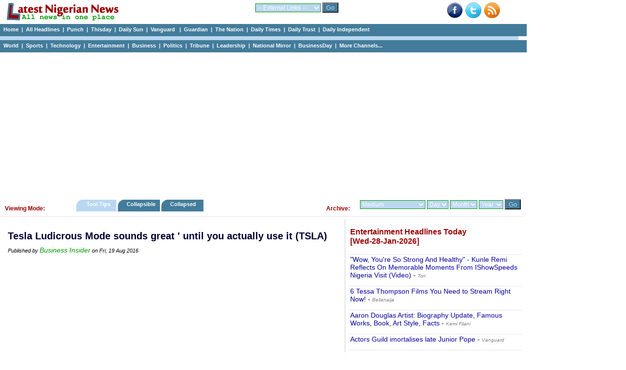

--- FILE ---
content_type: text/html; charset=UTF-8
request_url: https://www.latestnigeriannews.com/news/3366880/290000-nicky-henderson-star-backed-to-open-account-at-chepstow.html
body_size: 48986
content:
<!DOCTYPE html>
<html lang="en">
<head>
<meta charset="utf-8">
<title>Tesla Ludicrous Mode sounds great &#039; until you actually use it (TSLA) - Business Insider </title>
<meta name="description" content="Everybody wants to know about Ludicrous Mode on Tesla&#039;s cars.This is the feature that enables the top-line P90D Model S sedan, for example, to go from zero to60 mph in under threeseconds.That&#039;s supercar fastfaster than some Ferraris and Lamborghinis. In a four-door all-electric car that can seat five.It feels like you&#039;re being launched into orbit, basically. But that&#039;s an issue when you get right down to it. Because Ludicrous Mode isn&#039;t that great in practice, or at le" />
<meta name="keywords" content="Tesla, Ludicrous, Mode, sounds, great, &#039;, until, you, actually, use, it, (TSLA)" />
<meta name="robots" content="index,follow" />
<meta name="copyright" content="latestnigeriannews.com" />
<meta name="author" content="Latestnigeriannews" />
<meta name="language" content="English" />
<link rel="manifest" href="https://www.latestnigeriannews.com/manifest.json">
<link rel="canonical" href='https://www.latestnigeriannews.com/news/3366880/tesla-ludicrous-mode-sounds-great-until-you-actually-use-it-tsla.html' />
<meta property="og:title" content="Tesla Ludicrous Mode sounds great &#039; until you actually use it (TSLA)" /> 
<meta property="og:type" content="website" />
<meta property="og:url" content='https://www.latestnigeriannews.com/news/3366880/tesla-ludicrous-mode-sounds-great-until-you-actually-use-it-tsla.html' />
<meta property="og:image" content="" />
<meta property="og:site_name" content="Latest Nigerian News" />
<meta property="fb:admins" content="100000440762400" />
<meta property="og:description" content="Everybody wants to know about Ludicrous Mode on Tesla&#039;s cars.This is the feature that enables the top-line P90D Model S sedan, for example, to go from zero to60 mph in under threeseconds.That&#039;s supercar fastfaster than some Ferraris and Lamborghinis. In a four-door all-electric car that can seat five.It feels like you&#039;re being launched into orbit, basically. But that&#039;s an issue when you get right down to it. Because Ludicrous Mode isn&#039;t that great in practice, or at le" /> 
<!-- Google tag (gtag.js) -->
<script async src="https://www.googletagmanager.com/gtag/js?id=UA-9301055-7"></script>
<script>
  window.dataLayer = window.dataLayer || [];
  function gtag(){dataLayer.push(arguments);}
  gtag('js', new Date());

  gtag('config', 'UA-9301055-7');
</script><link rel='Shortcut Icon' href='https://www.latestnigeriannews.com/favicon.ico' />
				<link rel='alternate' type='application/rss+xml' title='Allnews Headlines Today - Latest Nigerian News' href='https://www.latestnigeriannews.com/feed/allnews/rss.xml' />
				<link type=text/css rel=stylesheet href='https://www.latestnigeriannews.com/latestnews104b.css' />
				<script type='text/javascript' src='https://www.latestnigeriannews.com/latestnews101.js'></script><script src="https://cdn.onesignal.com/sdks/OneSignalSDK.js" async></script>
			  <script>
				var OneSignal = window.OneSignal || [];
				OneSignal.push(["init", {
				  appId: "76e8b224-0394-4d56-9483-dc53e80e7da5",
				  safari_web_id: "web.onesignal.auto.548f76b5-1495-4e31-bc8e-b1b76d8ec8fd",
				  autoRegister: true,
				  notifyButton: {
					enable: false /* Set to false to hide */
				  },
			 welcomeNotification: {
							"title": "Welcome to LNN ",
							"message": "Thanks for subscribing to news notifications.",
							"url": "https://www.latestnigeriannews.com" 
						}
				}]);
			  </script><script data-ad-client="ca-pub-8963620531447391" async src="https://pagead2.googlesyndication.com/pagead/js/adsbygoogle.js"></script></head>
<body>
<div class='hcontainer'>
		<div class='hdleft'>
			&nbsp;&nbsp; <a href='https://www.latestnigeriannews.com/'><img src='https://www.latestnigeriannews.com/images/lnn-banner2.gif' width='240' height='40' border='0'></a> 
		</div>
		<div class='hdright'>
				<div class='bright'><a href='http://www.facebook.com/pages/Latest-Nigerian-News/124394140998564' target='_blank'><img src='https://www.latestnigeriannews.com/images/facebook-new.png' width=32 height=32 border=0 alt='Facebook with Latestnigeriannews'></a>&nbsp;&nbsp;<a href='http://www.twitter.com/latestnigerian' target='_blank'><img src='https://www.latestnigeriannews.com/images/twitter.png' width=32 height=32 border=0 alt='Twieet with latestnigeriannews'></a>&nbsp;&nbsp;<a href='https://www.latestnigeriannews.com/feed/allnews/rss.xml' title='RSS Feed for this page: allnews headlines' target='_blank' rel='follow'><img src='https://www.latestnigeriannews.com/images/rss-new.png' width='32' height='32' border='0' alt='RSS Page Feed'></a></div>
		</div>
		<div class='hdmiddle'>
			<form method='get' action='https://www.latestnigeriannews.com/link_channel.php' target='_blank'> 
                      <select name='channel' class='inputbox2'> 
                        <optgroup label='Dailies'>
							<option value='https://www.latestnigeriannews.com/' selected='selected'>-- External Links --</option> 
							<option value='http://www.punchng.com/'>Punch</option> 
							<option value='http://www.vanguardngr.com/'>Vanguard</option> 
							<option value='http://www.thisdaylive.com/'>Thisday</option> 
							<option value='http://www.ngrguardiannews.com/'>Guardian</option> 
							<option value='http://sunnewsonline.com/'>Daily Sun</option> 
							<option value='http://thenationonlineng.net/'>The Nation</option> 
							<option value='http://dailyindependentnig.com/'>Daily Independent</option> 
							<option value='http://leadership.ng/'>Leadership</option> 
							<option value='http://www.tribune.com.ng/'>Tribune</option> 
							<option value='http://nationalmirroronline.net/'>National Mirror</option> 
							<option value='http://www.dailytrust.com.ng/'>Daily Trust</option> 
							<option value='http://dailytimes.com.ng/'>Daily Times</option> 
							<option value='http://businessdayonline.com/'>BusinessDay</option>
							<option value='http://saharareporters.com/'>Sahara Reporters</option> 
							<option value='https://www.premiumtimesng.com/'>Premium Times</option> 
							<option value='http://www.pmnewsnigeria.com/'>PM News</option> 
						</optgroup>
						<optgroup label='Entertainment'>
							<option value='http://www.tori.ng/'>Tori</option>
							<option value='http://lindaikeji.blogspot.com/'>Linda Ikeji</option> 
							<option value='http://www.bellanaija.com/'>Bella Naija</option> 
							<option value='http://www.nairaland.com/'>Nairaland</option> 
						</optgroup>
						<optgroup label='International'>
							<option value='http://www.cnn.com/'>CNN</option> 
							<option value='http://www.bbc.com/'>BBC</option> 
							<option value='http://www.aljazeera.com/'>Aljazeera</option> 
						</optgroup>
						<optgroup label='Sports'>
							<option value='http://www.goal.com'>Goal</option> 
							<option value='http://africanfootball.com/'>African Football</option> 
							<option value='http://bleacherreport.com/'>Bleacher Report</option> 
							<option value='http://www.90min.com/'>90min</option> 
							<option value='http://completesportsnigeria.com/'>Complete Sports</option> 
						</optgroup>
                      </select> 
                      <input name='submit2' type='submit' style='background-color:#437c9b; color:#BAD7F0;' value='Go'/> 
            </form>
		</div>
	</div> 
<div class='midmenu'>
			<a href='https://www.latestnigeriannews.com'>Home</a>&nbsp; | &nbsp;<a href='https://www.latestnigeriannews.com/today/'>All Headlines</a>&nbsp; | &nbsp;<a href='https://www.latestnigeriannews.com/today/punch/nigeria-punch-newspaper-headlines-today' rel='follow'>Punch</a>&nbsp; | &nbsp;<a href='https://www.latestnigeriannews.com/today/thisday/nigeria-thisday-newspaper-headlines-today' rel='follow'>Thisday</a>&nbsp; | &nbsp;<a href='https://www.latestnigeriannews.com/today/thesun/nigeria-daily-sun-newspaper-headlines-today' rel='follow'>Daily Sun</a>&nbsp; | &nbsp;<a href='https://www.latestnigeriannews.com/today/vanguard/nigeria-vanguard-newspaper-headlines-today' rel='follow'>Vanguard </a>&nbsp; | &nbsp;<a href='https://www.latestnigeriannews.com/today/guardian/nigeria-guardian-newspaper-headlines-today' rel='follow'>Guardian</a>&nbsp; | &nbsp;<a href='https://www.latestnigeriannews.com/today/thenation/the-nation-newspaper-headlines-today' rel='follow'>The Nation</a>&nbsp; | &nbsp;<a href='https://www.latestnigeriannews.com/today/dailytimes/nigeria-daily-times-newspaper-headlines-today' rel='follow'>Daily Times</a>&nbsp; | &nbsp;<a href='https://www.latestnigeriannews.com/today/dailytrust/nigeria-daily-trust-newspaper-headlines-today' rel='follow'>Daily Trust</a>&nbsp; | &nbsp;<a href='https://www.latestnigeriannews.com/today/dailyindependent/nigeria-daily-independent-newspaper-headlines-today' rel='follow'>Daily Independent</a>
		</div>
		<div class='emptybar'>
		</div>
		<div class='midmenu'>
			<a href='https://www.latestnigeriannews.com/today/world/nigeria-world-headlines-today' rel='follow'>World</a>&nbsp; | &nbsp;<a href='https://www.latestnigeriannews.com/today/sports/nigeria-sports-headlines-today' rel='follow'>Sports</a>&nbsp; | &nbsp;<a href='https://www.latestnigeriannews.com/today/infotech/nigeria-technology-headlines-today' rel='follow'>Technology</a>&nbsp; | &nbsp;<a href='https://www.latestnigeriannews.com/today/entertainment/nigeria-entertainment-headlines-today' rel='follow'>Entertainment</a>&nbsp; | &nbsp;<a href='https://www.latestnigeriannews.com/today/business/nigeria-business-headlines-today' rel='follow''>Business</a>&nbsp; | &nbsp;<a href='https://www.latestnigeriannews.com/today/politics/nigeria-politics-headlines-today' rel='follow'>Politics</a>&nbsp; | &nbsp;<a href='https://www.latestnigeriannews.com/today/tribune/nigerian-tribune-newspaper-headlines-today' rel='follow'>Tribune</a>&nbsp; | &nbsp;<a href='https://www.latestnigeriannews.com/today/leadership/nigeria-leadership-newspaper-headlines-today' rel='follow'>Leadership</a>&nbsp; | &nbsp;<a href='https://www.latestnigeriannews.com/today/nationalmirror/nigeria-national-mirror-newspaper-headlines-today' rel='follow'>National Mirror</a>&nbsp; | &nbsp;<a href='https://www.latestnigeriannews.com/today/businessday/nigeria-businessday-newspaper-headlines-today' rel='follow'>BusinessDay</a>&nbsp; | &nbsp;<a href='#full'>More Channels...</a>         
		</div><div class='ad_container'>
				<script async src='https://pagead2.googlesyndication.com/pagead/js/adsbygoogle.js'></script>
			<!-- LNN-Horizontal-Auto-1 -->
			<ins class='adsbygoogle'
				 style='display:block'
				 data-ad-client='ca-pub-8963620531447391'
				 data-ad-slot='7723050927'
				 data-ad-format='auto'
				 data-full-width-responsive='true'></ins>
			<script>
				 (adsbygoogle = window.adsbygoogle || []).push({});
			</script>
		</div><div class='category_menu'>
					<div class='leftcat'>
						<h3>Viewing Mode:</h3>
					</div>
					<div class='rightcat'>
						<div class='archivefly'>
							<form method='get' action='https://www.latestnigeriannews.com/archive.php'> 
								<select name='arc_ch' class='inputbox2'>
								<optgroup label='Dailies'>
									<option value='' selected='selected'>Medium</option> 
									<option value='vanguard'>Vanguard</option> 
									<option value='punch'>Punch</option> 
									<option value='guardian'>Guardian</option> 
									<option value='thisday'>Thisday</option> 
									<option value='the-sun'>Daily Sun</option> 
									<option value='leadership'>Leadership</option> 
									<option value='tribune'>Tribune</option> 
									<option value='daily-trust'>Daily Trust</option> 
									<option value='daily-times'>Daily Times</option> 
									<option value='daily-independent'>Daily Independent</option> 
									<option value='the-nation'>The Nation</option> 
									<option value='national-mirror'>National Mirror</option>
									<option value='businessday'>BusinessDay</option> 
									<option value='sahara-reporters'>Sahara Reporters</option> 
									</optgroup>
									<optgroup label='Category'>
									<option value='sports'>Sports</option> 
									<option value='entertainment'>Entertainment</option> 									
									<option value='world'>World</option> 
									<option value='infotech'>Technology</option> 									
									<option value='business'>Business</option> 
									<option value='politics'>Politics</option> 
									<option value='features'>Features</option> 
									<option value='columns'>Columns</option> 
									</optgroup>
									<optgroup label='Category'>
									<option value='nigerianjobs'>Nigerian Jobs</option> 
									</optgroup>
								</select> 
								<select name='arc_day' class='inputbox2'> 
									<option value='' selected='selected'>Day</option> 
									<option value='1'>01</option> 
									<option value='2'>02</option> 
									<option value='3'>03</option> 
									<option value='4'>04</option> 
									<option value='5'>05</option> 
									<option value='6'>06</option> 
									<option value='7'>07</option> 
									<option value='8'>08</option> 
									<option value='9'>09</option> 
									<option value='10'>10</option> 
									<option value='11'>11</option> 
									<option value='12'>12</option> 
									<option value='13'>13</option> 
									<option value='14'>14</option> 
									<option value='15'>15</option> 
									<option value='16'>16</option> 
									<option value='17'>17</option> 
									<option value='18'>18</option> 
									<option value='19'>19</option> 
									<option value='20'>20</option> 
									<option value='21'>21</option> 
									<option value='22'>22</option>
									<option value='23'>23</option> 
									<option value='24'>24</option> 
									<option value='25'>25</option>
									<option value='26'>26</option> 
									<option value='27'>27</option> 
									<option value='28'>28</option>
									<option value='29'>29</option> 
									<option value='30'>30</option> 
									<option value='31'>31</option>
								</select> 
								<select name='arc_month' class='inputbox2'> 
									<option value='' selected='selected'>Month</option> 
									<option value='1'>Jan</option> 
									<option value='2'>Feb</option> 
									<option value='3'>Mar</option> 
									<option value='4'>Apr</option> 
									<option value='5'>May</option> 
									<option value='6'>Jun</option> 
									<option value='7'>Jul</option> 
									<option value='8'>Aug</option> 
									<option value='9'>Sep</option> 
									<option value='10'>Oct</option> 
									<option value='11'>Nov</option> 
									<option value='12'>Dec</option> 
								</select> 
								<select name='arc_year' class='inputbox2'> 
									<option value='' selected='selected'>Year</option> 
									<option value='2024'>2024</option>
									<option value='2023'>2023</option>
									<option value='2022'>2022</option>
									<option value='2021'>2021</option>
									<option value='2020'>2020</option>
									<option value='2019'>2019</option>
									<option value='2018'>2018</option>
									<option value='2017'>2017</option>
									<option value='2016'>2016</option>
									<option value='2015'>2015</option>
									<option value='2014'>2014</option> 
									<option value='2013'>2013</option> 
									<option value='2012'>2012</option> 
									<option value='2011'>2011</option> 
								</select> 
						  <input name='submit2' type='submit' style='background-color:#437c9b; color:#BAD7F0;' value='Go'/> 
						</form>
						</div>
						<div class='catfly'>
						<h3>Archive:</h3>
						</div>
					</div>
					<div class='middlecat'>
						<ol id='toc'>
							<li class=current><a href='https://www.latestnigeriannews.com/viewing_mode.php?vm=tooltips'>&nbsp;&nbsp;&nbsp; Tool Tips &nbsp;&nbsp;&nbsp;</a></li>
							<li ><a href='https://www.latestnigeriannews.com/viewing_mode.php?vm=collapsible'>&nbsp;&nbsp; Collapsible&nbsp;&nbsp;&nbsp;</a></li>
							<li ><a href='https://www.latestnigeriannews.com/viewing_mode.php?vm=collapsed'>&nbsp;&nbsp; Collapsed &nbsp;&nbsp;&nbsp;&nbsp;</a></li>
						</ol>
					</div>
			</div><div id="allcols" class="container">
	<div class="right">
		<div id='entertainmenttoday'><h3>Entertainment Headlines Today <br />[Wed-28-Jan-2026]</h3><p><a href='https://www.tori.ng/news/318642/wow-youre-so-strong-and-healthy-kunle-remi-reflect.html' onMouseover="ddrivetip('<em>Wed, 28 Jan 2026</em><br/> Remi spoke about how Nigeria was showcased to the world during Speeds stay, describing the experience as memorable and full of striking encounters.')"; onMouseout="hideddrivetip()">&quot;Wow, You&#039;re So Strong And Healthy&quot; - Kunle Remi Reflects On Memorable Moments From IShowSpeeds Nigeria Visit (Video)</a> - <span id='normaltxt'><a href='https://www.latestnigeriannews.com/news/194410/wow-youre-so-strong-and-healthy-kunle-remi-reflects-on-memorable-moments-from-is.html' rel='follow'><em>Tori</em></a></span></p><p><a href='https://www.bellanaija.com/2026/01/tessa-thompson-essential-acting-range/' onMouseover="ddrivetip('<em>Wed, 28 Jan 2026</em><br/> Tessa Thompson has always been a masterclass in versatility. From leading a quiet period piece to anchoring a global franchise, she brings a specific, grounded truth to every role she inhabits. As she once beautifully put it in an interview with The Guardian: I think Ive realized that when you are aiming to create a []The post 6 Tessa Thompson Films You Need to Stream Right Now! appeared first on BellaNaija - Showcasing Africa to the world. Read today!.')"; onMouseout="hideddrivetip()">6 Tessa Thompson Films You Need to Stream Right Now!</a> - <span id='normaltxt'><a href='https://www.latestnigeriannews.com/news/194181/6-tessa-thompson-films-you-need-to-stream-right-now.html' rel='follow'><em>Bellanaija</em></a></span></p><p><a href='https://www.kemifilani.ng/breaking-news/aaron-douglas-artist-biography-update-famous-works-book-art-style-facts' onMouseover="ddrivetip('<em>Wed, 28 Jan 2026</em><br/> The post Aaron Douglas Artist: Biography Update, Famous Works, Book, Art Style, Facts appeared first on Kemi Filani News.Aaron Douglas (May 26, 1899 February 2, 1979) was an American painter, illustrator, muralist, and visual arts educator. He is widely regarded as the leading visual artist of the Harlem Renaissance. Called the Father of African-American Art, Douglas developed a style blending African motifs, Egyptian and West African influences, and modern techniques like cubism []The post Aar')"; onMouseout="hideddrivetip()">Aaron Douglas Artist: Biography Update, Famous Works, Book, Art Style, Facts</a> - <span id='normaltxt'><a href='https://www.latestnigeriannews.com/news/193548/aaron-douglas-artist-biography-update-famous-works-book-art-style-facts.html' rel='follow'><em>Kemi Filani</em></a></span></p><p><a href='https://www.vanguardngr.com/2026/01/actors-guild-imortalises-late-junior-pope/' onMouseover="ddrivetip('<em>Wed, 28 Jan 2026</em><br/> Actors Guild has unveiled Junior Pope Nollywood City in Enugu State, comprising 150 plots of land to immortalise the late Nollywood actor The post Actors Guild imortalises late Junior Pope appeared first on Vanguard News.')"; onMouseout="hideddrivetip()">Actors Guild imortalises late Junior Pope</a> - <span id='normaltxt'><a href='https://www.latestnigeriannews.com/news/193736/actors-guild-imortalises-late-junior-pope.html' rel='follow'><em>Vanguard</em></a></span></p><p><a href='https://www.tori.ng/news/318613/actors-guild-imortalises-late-nollywood-star-junio.html' onMouseover="ddrivetip('<em>Wed, 28 Jan 2026</em><br/> The guild also allocated one plot of land each to three of Junior Popes sons as a legacy for their fathers contribution to the AGN and the Nollywood industry in general.')"; onMouseout="hideddrivetip()">Actors Guild Imortalises Late Nollywood Star, Junior Pope</a> - <span id='normaltxt'><a href='https://www.latestnigeriannews.com/news/193560/actors-guild-imortalises-late-nollywood-star-junior-pope.html' rel='follow'><em>Tori</em></a></span></p><p><a href='https://www.tori.ng/news/318641/adamawa-state-governor-fintiri-gets-booed-publicly.html' onMouseover="ddrivetip('<em>Wed, 28 Jan 2026</em><br/> In a viral video from the event, voices are clearly heard chanting, We are not with you! We reject you and your party! as the governor struggled to control the crowd.')"; onMouseout="hideddrivetip()">Adamawa State Governor, Fintiri Gets Booed, Publicly Rejected By PDP Supporters At Ganye Rally (Video)</a> - <span id='normaltxt'><a href='https://www.latestnigeriannews.com/news/194409/adamawa-state-governor-fintiri-gets-booed-publicly-rejected-by-pdp-supporters-at.html' rel='follow'><em>Tori</em></a></span></p><p><a href='https://www.bellanaija.com/2026/01/ishowspeed-africa-tour-2026-highlights/' onMouseover="ddrivetip('<em>Wed, 28 Jan 2026</em><br/> American streamer IShowSpeed concludes his 28-day \'Speed Does Africa\' tour across 20 nations, including Nigeria, Ghana, and South Africa. Highlighting cultural diversity and hitting 50 million subscribers in Lagos, the tour is being hailed as a major bridge between Western audiences and modern African reality.The post Africa Is Not What I Thought: Streamer IShowSpeed Completes 20-Country Continental Tour appeared first on BellaNaija - Showcasing Africa to the world. Read today!.')"; onMouseout="hideddrivetip()">Africa Is Not What I Thought: Streamer IShowSpeed Completes 20-Country Continental Tour</a> - <span id='normaltxt'><a href='https://www.latestnigeriannews.com/news/194226/africa-is-not-what-i-thought-streamer-ishowspeed-completes-20country-continental.html' rel='follow'><em>Bellanaija</em></a></span></p><p><a href='https://www.bellanaija.com/2026/01/awief-growth-impact/' onMouseover="ddrivetip('<em>Wed, 28 Jan 2026</em><br/> Cape Town, South Africa The Africa Women Innovation &amp; Entrepreneurship Forum (AWIEF) has announced the establishment of its Advisory Board, a key step in guiding the organisations next phase of strategic growth and long-term impact across the African continent. The new Advisory Board brings together a distinguished group of global leaders with extensive experience []The post Africa Women Innovation &amp; Entrepreneurship Forum Appoints Advisory Board To Drive Next Phase of Growth And Impact')"; onMouseout="hideddrivetip()">Africa Women Innovation &amp; Entrepreneurship Forum Appoints Advisory Board To Drive Next Phase of Growth And Impact</a> - <span id='normaltxt'><a href='https://www.latestnigeriannews.com/news/194280/africa-women-innovation-entrepreneurship-forum-appoints-advisory-board-to-drive-.html' rel='follow'><em>Bellanaija</em></a></span></p><p><a href='https://www.kemifilani.ng/news/alison-madueke-denies-bribery-charges-in-uk-trial' onMouseover="ddrivetip('<em>Wed, 28 Jan 2026</em><br/> The post Alison-Madueke denies bribery charges in UK trial appeared first on Kemi Filani News.Former Minister of Petroleum Resources, Dieziani Alison-Madueke, has denied bribery charges as her UK trial continues. Alison-Madueke is being accused by British prosecutors of enjoying a life of luxury from bribes taken when she was Nigerias oil minister. The 65-year-old was in the dock at Londons Southwark Crown Court on the first day of her []The post Alison-Madueke denies bribery charges in UK trial')"; onMouseout="hideddrivetip()">Alison-Madueke denies bribery charges in UK trial</a> - <span id='normaltxt'><a href='https://www.latestnigeriannews.com/news/193547/alisonmadueke-denies-bribery-charges-in-uk-trial.html' rel='follow'><em>Kemi Filani</em></a></span></p></div><span><a class='greener' href='https://www.latestnigeriannews.com/latest-news/entertainment/'>Click to view all Entertainment headlines today</a></span><br /><br />			<script async src="https://pagead2.googlesyndication.com/pagead/js/adsbygoogle.js"></script>
				<!-- LNN-Square-Auto-2 -->
				<ins class="adsbygoogle"
					 style="display:block"
					 data-ad-client="ca-pub-8963620531447391"
					 data-ad-slot="2366782469"
					 data-ad-format="auto"
					 data-full-width-responsive="true"></ins>
				<script>
					 (adsbygoogle = window.adsbygoogle || []).push({});
				</script>		<div id='sportstoday'><h3>Sports Headlines Today <br />[Wed-28-Jan-2026]</h3><p><a href='https://blueprint.ng/2026-africa-mens-handball-nations-cup-egypt-wallop-nigeria-48-22/' onMouseover="ddrivetip('<em>Wed, 28 Jan 2026</em><br/> Nigerias Senior Men Handball team, the Golden Arrows, suffered a tough 48-22 defeat to defending champions Egypt in the Main Round of the 27th Africa [...]')"; onMouseout="hideddrivetip()">2026 Africa Mens Handball Nations Cup:Egypt wallop Nigeria 48-22</a> - <span id='normaltxt'><a href='https://www.latestnigeriannews.com/news/193868/2026-africa-mens-handball-nations-cupegypt-wallop-nigeria-4822.html' rel='follow'><em>Blueprint</em></a></span></p><p><a href='https://www.softfootball.com/abubakar-salaudeen-marks-birthday-with-focus-on-growth-media-work-and-purpose/' onMouseover="ddrivetip('<em>Wed, 28 Jan 2026</em><br/> As he turns a year older on January 28, Abubakar Salaudeen reflects on his growing career in sports journalism, research, leadership and digital media development.')"; onMouseout="hideddrivetip()">Abubakar Salaudeen Marks Birthday With Focus on Growth, Media Work and Purpose</a> - <span id='normaltxt'><a href='https://www.latestnigeriannews.com/news/194477/abubakar-salaudeen-marks-birthday-with-focus-on-growth-media-work-and-purpose.html' rel='follow'><em>Softfootball</em></a></span></p><p><a href='https://blueprint.ng/afn-president-sympathises-with-kumoye-over-loss-of-wife/' onMouseover="ddrivetip('<em>Wed, 28 Jan 2026</em><br/> The President of the Athletics Federation of Nigeria (AFN), Chief Tonobok Okowa, has condoled with Mr. Maxwell Kumoye, Chairman of the Media Committee of the [...]')"; onMouseout="hideddrivetip()">AFN president sympathises with Kumoye over loss of wife</a> - <span id='normaltxt'><a href='https://www.latestnigeriannews.com/news/193866/afn-president-sympathises-with-kumoye-over-loss-of-wife.html' rel='follow'><em>Blueprint</em></a></span></p><p><a href='https://dailytrust.com/alcaraz-storms-past-de-minaur-into-australian-open-semis/' onMouseover="ddrivetip('<em>Wed, 28 Jan 2026</em><br/> Carlos Alcaraz continued his quest to become the youngest man to complete the career Grand Slam as he charged past Alex de Minaur to reach his first Australian Open semi-final. The 22-year-old silenced the crowd on Rod Laver Arena as he beat De Minaur 7-5 6-2 6-1 to end Australias hopes of a home singles []')"; onMouseout="hideddrivetip()">Alcaraz storms past De Minaur into Australian Open semis</a> - <span id='normaltxt'><a href='https://www.latestnigeriannews.com/news/193578/alcaraz-storms-past-de-minaur-into-australian-open-semis.html' rel='follow'><em>Daily Trust</em></a></span></p><p><a href='https://www.softfootball.com/anthony-taylor-appointed-for-chelsea-vs-west-ham-as-fans-raise-refereeing-concerns/' onMouseover="ddrivetip('<em>Wed, 28 Jan 2026</em><br/> Chelsea fans have expressed concern after Anthony Taylor was appointed to officiate this weekends clash with West Ham, citing past controversial decisions.')"; onMouseout="hideddrivetip()">Anthony Taylor Appointed for Chelsea vs West Ham as Fans Raise Refereeing Concerns</a> - <span id='normaltxt'><a href='https://www.latestnigeriannews.com/news/193819/anthony-taylor-appointed-for-chelsea-vs-west-ham-as-fans-raise-refereeing-concer.html' rel='follow'><em>Softfootball</em></a></span></p><p><a href='https://www.softfootball.com/arsenal-lack-a-genuine-superstar-to-win-the-premier-league-michael-carrick-declares/' onMouseover="ddrivetip('<em>Wed, 28 Jan 2026</em><br/> Michael Carrick believes Arsenals title challenge may fall short, insisting the Gunners lack a genuine superstar capable of deciding games at the top end.')"; onMouseout="hideddrivetip()">Arsenal Lack a Genuine Superstar to Win the Premier League Michael Carrick Declares</a> - <span id='normaltxt'><a href='https://www.latestnigeriannews.com/news/194010/arsenal-lack-a-genuine-superstar-to-win-the-premier-league-michael-carrick-decla.html' rel='follow'><em>Softfootball</em></a></span></p><p><a href='https://dailytrust.com/art-hotel-lagos-backs-polo-team-at-2026-tourney/' onMouseover="ddrivetip('<em>Wed, 28 Jan 2026</em><br/> Leading Nigerias hospitality industry powerhouse, The Art Hotel Lagos, has reaffirmed its commitment to tourism, lifestyle and sports development by sponsoring a team at the ongoing 2026 Lagos International Polo Tournament. The sponsorship was unveiled during a team presentation ceremony and media briefing held at Victoria Island, Lagos, where Captain of the Art Hotel []')"; onMouseout="hideddrivetip()">Art Hotel Lagos backs polo team at 2026 tourney</a> - <span id='normaltxt'><a href='https://www.latestnigeriannews.com/news/193583/art-hotel-lagos-backs-polo-team-at-2026-tourney.html' rel='follow'><em>Daily Trust</em></a></span></p><p><a href='https://www.softfootball.com/aston-villa-aim-to-finish-europa-league-phase-strongly-against-salzburg/' onMouseover="ddrivetip('<em>Wed, 28 Jan 2026</em><br/> Villa beat Fenerbahce 10 in Turkey in Emerys 100th Europa League match as a manager, a win that secured direct qualification to the last 16 with a game to spare.')"; onMouseout="hideddrivetip()">Aston Villa Aim to Finish Europa League Phase Strongly Against Salzburg</a> - <span id='normaltxt'><a href='https://www.latestnigeriannews.com/news/194523/aston-villa-aim-to-finish-europa-league-phase-strongly-against-salzburg.html' rel='follow'><em>Softfootball</em></a></span></p><p><a href='https://punchng.com/atalanta-lower-lookman-price-tag/' onMouseover="ddrivetip('<em>Wed, 28 Jan 2026</em><br/> Atalanta has reduced the asking price for Nigerian forward Ademola Lookman to 35m, attracting interest from Atltico Madrid, Napoli, and Galatasaray....')"; onMouseout="hideddrivetip()">Atalanta lower Lookman price tag</a> - <span id='normaltxt'><a href='https://www.latestnigeriannews.com/news/193645/atalanta-lower-lookman-price-tag.html' rel='follow'><em>Punch</em></a></span></p></div><span><a class='greener' href='https://www.latestnigeriannews.com/latest-news/sports/'>Click to view all Sports headlines today</a></span><br /><br />			</div>
	<div class="newspace">
		<div class='mycase_reader'>
						<h1>Tesla Ludicrous Mode sounds great &#039; until you actually use it (TSLA)</h1><span class='semibio'>Published by <a href='http://www.businessinsider.com/tesla-ludicrous-mode-experience-2016-8' target='_blank'>Business Insider</a> on Fri, 19 Aug 2016</span><br /><br />						
						<div class='mycase4_reader'><div style='text-align: center;'><script async src="https://pagead2.googlesyndication.com/pagead/js/adsbygoogle.js"></script>
						<!-- LNN-Square-1 -->
						<ins class="adsbygoogle"
							 style="display:block"
							 data-ad-client="ca-pub-8963620531447391"
							 data-ad-slot="1398698610"
							 data-ad-format="auto"
							 data-full-width-responsive="true"></ins>
						<script>
							 (adsbygoogle = window.adsbygoogle || []).push({});
						</script></div><div style='line-height: 1.54;'><br />Everybody wants to know about Ludicrous Mode on Tesla&#039;s cars.This is the feature that enables the top-line P90D Model S sedan, for example, to go from zero to60 mph in under threeseconds.That&#039;s supercar fastfaster than some Ferraris and Lamborghinis. In a four-door all-electric car that can seat five.It feels like you&#039;re being launched into orbit, basically. But that&#039;s an issue when you get right down to it. Because Ludicrous Mode isn&#039;t that great in practice, or at least in everyday practice. It&#039;s best enjoyed in moderation.Here&#039;s why. In a Ferrari or Lambo or other exotic supercar, the setup and aesthetics of the vehicle prepare you for bonkers acceleration. Sitting behind the racing-inspired steering wheel of a Ferrari 488, down low in a tub of carbon-fiber with a preposterously powerful engine tucked behind your head, you&#039;re emotionally and psychologically prepared to go fast. That&#039;s the whole point of the car.Not so in a Tesla. You actually feel quite ... normal behind the wheel. It could be a Honda Accord.And you do normal things, like have a couple of piping-hot drinks in the cupholders, some stuff not tied down on the seats, a free-range smartphone or two tucked into cubby holes, your pet dog Fido on hand, a large bagof popcorn on your lap, and so on.You go into Ludicrous Mode. You punch it!And everything goes flying!This was what happened with my most recent Ludicrous Mode run. I was lucky the Starbucks mocha had mostly been consumed.Going fast in a Ferrari never gets old because ... it&#039;s a Ferrari! But Ludicrous Mode in a Tesla is fun the first few times, and then you just don&#039;t want to go through he battening-down process that&#039;s required to get ready to fulfill your need for speed.I can&#039;t image how weird things will get when Tesla takes acceleration to the next level: Maximum Plaid.SEE ALSO:The small-car market in the US is officially a disasterJoin the conversation about this storyNOW WATCH: This $5 billion factory is the key to Tesla&#039;s future &#039; and it&#039;s in the middle of the desert <br /><span class='linker'><a href='http://www.businessinsider.com/tesla-ludicrous-mode-experience-2016-8' target='_blank'>Click here to read full news..</a></span></div></div>
						<br /> 
					</div>		<div id="jubna23f61ba05634e799547ed49c94a6070c"></div>
				<script type="text/javascript">
				(function(a,b,c,d,e){var g=b.createElement(c);g.type="text/javascript",g.setAttribute("async",true),g.setAttribute("data-cfasyn",false),g.setAttribute("src","https://app.jubnaadserve.com/api/widget/"+e+"?jcv="+d),document.getElementsByTagName("head")[0].appendChild(g)})(window,document,"script",Date.now(),"23f61ba05634e799547ed49c94a6070c");
				</script>							</div>
</div>
<div class="midshow_container">
	<div id='midshow'>
				<fieldset>
				<legend>All Channels</legend>
				<strong>Nigerian Dailies:</strong> <a id='full' href='https://www.latestnigeriannews.com/today/punch/nigeria-punch-newspaper-headlines-today' rel='follow'>Punch</a>&nbsp; | &nbsp;<a href='https://www.latestnigeriannews.com/today/vanguard/nigeria-vanguard-newspaper-headlines-today' rel='follow'>Vanguard </a>&nbsp; | &nbsp;<a href='https://www.latestnigeriannews.com/today/thenation/the-nation-newspaper-headlines-today' rel='follow'>The Nation</a>&nbsp; | &nbsp;<a href='https://www.latestnigeriannews.com/today/thisday/nigeria-thisday-newspaper-headlines-today' rel='follow'>Thisday</a>&nbsp; | &nbsp;<a href='https://www.latestnigeriannews.com/today/thesun/nigeria-Daily-sun-newspaper-headlines-today' rel='follow'>Daily Sun</a>&nbsp; | &nbsp;<a href='https://www.latestnigeriannews.com/today/guardian/nigeria-guardian-newspaper-headlines-today' rel='follow'>Guardian</a>&nbsp; | &nbsp;<a href='https://www.latestnigeriannews.com/today/dailytimes/nigeria-daily-times-newspaper-headlines-today' rel='follow'>Daily Times</a>&nbsp; | &nbsp;<a href='https://www.latestnigeriannews.com/today/dailytrust/nigeria-daily-trust-newspaper-headlines-today' rel='follow'>Daily Trust</a>&nbsp; | &nbsp;<a href='https://www.latestnigeriannews.com/today/dailyindependent/nigeria-daily-independent-newspaper-headlines-today' rel='follow'>Daily Independent</a>&nbsp; | &nbsp;
				<a href='https://www.latestnigeriannews.com/today/theherald/nigeria-herald-newspaper-headlines-today' rel='follow'>The Herald</a>&nbsp; | &nbsp;<a href='https://www.latestnigeriannews.com/today/tribune/nigerian-tribune-newspaper-headlines-today' rel='follow'>Tribune</a>&nbsp; | &nbsp;<a href='https://www.latestnigeriannews.com/today/leadership/nigeria-leadership-newspaper-headlines-today' rel='follow'>Leadership</a>&nbsp; | &nbsp;<a href='https://www.latestnigeriannews.com/today/nationalmirror/nigeria-national-mirror-newspaper-headlines-today' rel='follow'>National Mirror</a>&nbsp; | &nbsp;<a href='https://www.latestnigeriannews.com/today/businessday/nigeria-businessday-newspaper-headlines-today' rel='follow'>BusinessDay</a>&nbsp; | &nbsp;<a href='https://www.latestnigeriannews.com/today/newtelegraph/nigeria-new-telegraph-newspaper-headlines-today' rel='follow'>New Telegraph</a>&nbsp; | &nbsp;<a href='https://www.latestnigeriannews.com/today/peoplesdaily/peoples-daily-newspaper-headlines-today' rel='follow'>Peoples Daily</a>&nbsp; | &nbsp;<a href='https://www.latestnigeriannews.com/today/blueprint/blueprint-newspaper-headlines-today' rel='follow'>Blueprint</a>&nbsp; | &nbsp;<a href='https://www.latestnigeriannews.com/today/nigerianpilot/nigerian-pilot-newspaper-headlines-today' rel='follow'>Nigerian Pilot</a>&nbsp; | &nbsp;<a href='https://www.latestnigeriannews.com/latest/sahara-reporters/0/latest-sahara-reporters-news-headlines' rel='follow'>Sahara Reporters</a>&nbsp; | &nbsp;<a href='https://www.latestnigeriannews.com/latest/premium-times/0/latest-premium-times-news-headlines' rel='follow'>Premium Times</a>&nbsp; | &nbsp;<a href='https://www.latestnigeriannews.com/latest/the-cable/0/latest-the-cable-news-headlines' rel='follow'>The Cable</a>&nbsp; | &nbsp;<a href='https://www.latestnigeriannews.com/latest/pm-news/0/latest-pm-news-news-headlines' rel='follow'>PM News</a>&nbsp; | &nbsp;<a href='https://www.latestnigeriannews.com/latest/apo-africa-newsroom/0/latest-apo-africa-newsroom-headlines' rel='follow'>APO Africa Newsroom</a><br /><br />
				<strong>Categories Today:</strong> <a href='https://www.latestnigeriannews.com/today/world/nigeria-world-headlines-today' rel='follow'>World</a>&nbsp; | &nbsp;<a href='https://www.latestnigeriannews.com/today/sports/nigeria-sports-headlines-today' rel='follow'>Sports</a>&nbsp; | &nbsp;<a href='https://www.latestnigeriannews.com/today/infotech/world-technology-headlines-today' rel='follow'>Technology</a>&nbsp; | &nbsp;<a href='https://www.latestnigeriannews.com/today/entertainment/nigeria-entertainment-headlines-today' rel='follow'>Entertainment</a>&nbsp; | &nbsp;<a href='https://www.latestnigeriannews.com/today/business/nigeria-business-headlines-today' rel='follow'>Business</a>&nbsp; | &nbsp;<a href='https://www.latestnigeriannews.com/today/politics/nigeria-politics-headlines-today' rel='follow'>Politics</a>&nbsp; | &nbsp;<a href='https://www.latestnigeriannews.com/today/columns/columns-news-headlines' rel='follow'>Columns</a>&nbsp; | &nbsp;<a href='https://www.latestnigeriannews.com/today/'>All Headlines Today</a> <br /><br />
				<strong>Entertainment (Local):</strong> <a href='https://www.latestnigeriannews.com/latest/linda-ikeji/0/latest-linda-ikeji-blog-headlines' rel='follow'>Linda Ikeji</a>&nbsp; | &nbsp;<a href='https://www.latestnigeriannews.com/latest/bellanaija/0/latest-bellanaija-blog-headlines' rel='follow'>Bella Naija</a>&nbsp; | &nbsp;<a href='https://www.latestnigeriannews.com/latest/tori/0/latest-tori-news-headlines' rel='follow'>Tori</a>&nbsp; | &nbsp;<a href='https://www.latestnigeriannews.com/latest/daily-news-24/0/latest-daily-news-24-blog-headlines' rel='follow'>Daily News 24</a>&nbsp; | &nbsp;<a href='https://www.latestnigeriannews.com/latest/pulse/0/latest-pulse-news-headlines' rel='follow'>Pulse</a>&nbsp; | &nbsp;<a href='https://www.latestnigeriannews.com/latest/net/0/latest-net-news-headlines' rel='follow'>The NET</a>&nbsp; | &nbsp;<a href='https://www.latestnigeriannews.com/latest/dailypost/0/latest-dailypost-news-headlines' rel='follow'>DailyPost</a>&nbsp; | &nbsp;<a href='https://www.latestnigeriannews.com/latest/information-nigeria/0/latest-information-nigeria-news-headlines' rel='follow'>Information Nigeria</a>&nbsp; | &nbsp;<a href='https://www.latestnigeriannews.com/latest/gistlover/0/latest-gistlover-headlines' rel='follow'>Gistlover</a>&nbsp; | &nbsp;<a href='https://www.latestnigeriannews.com/latest/lailas-blog/0/latest-lailas-blog-headlines' rel='follow'>Lailas Blog</a>&nbsp; | &nbsp;<a href='https://www.latestnigeriannews.com/latest/miss-petite/0/latest-miss-petite-blog-headlines' rel='follow'>Miss Petite</a>&nbsp; | &nbsp;<a href='https://www.latestnigeriannews.com/latest/olufamous/0/latest-olufamous-blog-headlines' rel='follow'>Olufamous</a>&nbsp; | &nbsp;<a href='https://www.latestnigeriannews.com/latest/stella-dimoko-korkus/0/latest-stella-dimokos-korkus-blog-headlines' rel='follow'>Stella Dimoko Korkus Blog</a>&nbsp; | &nbsp;<a href='https://www.latestnigeriannews.com/latest/ynaija/0/latest-ynaija-news-headlines' rel='follow'>Ynaija</a>&nbsp; | &nbsp;<a href='https://www.latestnigeriannews.com/today/entertainment/nigeria-entertainment-news-headlines-today' rel='follow'>All Entertainment News Today</a> <br /><br />
				<strong>Entertainment (World):</strong> <a href='https://www.latestnigeriannews.com/latest/tmz/0/latest-tmz-news-headlines' rel='follow'>TMZ</a>&nbsp; | &nbsp;<a href='https://www.latestnigeriannews.com/latest/daily-mail/0/latest-daily-mail-news-headlines' rel='follow'>Daily Mail</a>&nbsp; | &nbsp;<a href='https://www.latestnigeriannews.com/latest/huffington-post/0/latest-huffington-post-news-headlines' rel='follow'>Huffington Post</a>  <br /><br />
				<strong>Sports:</strong> <a href='https://www.latestnigeriannews.com/latest/goal/0/latest-goal-sports-headlines' rel='follow'>Goal</a>&nbsp; | &nbsp;<a href='https://www.latestnigeriannews.com/latest/african-football/0/latest-african-football-news-headlines' rel='follow'>African Football</a>&nbsp; | &nbsp;<a href='https://www.latestnigeriannews.com/latest/bleacher-report/0/latest-bleacher-report-headlines' rel='follow'>Bleacher Report</a>&nbsp; | &nbsp;<a href='https://www.latestnigeriannews.com/latest/ftbpro/0/latest-ftbpro-news-headlines' rel='follow'>FTBpro</a>&nbsp; | &nbsp;<a href='https://www.latestnigeriannews.com/latest/softfootball/0/latest-softfootball-news-headlines' rel='follow'>Softfootball</a>&nbsp; | &nbsp;<a href='https://www.latestnigeriannews.com/latest/kickoff/0/latest-kickoff-sports-headlines' rel='follow'>Kickoff</a>&nbsp; | &nbsp;<a href='https://www.latestnigeriannews.com/today/sports/sports-news-headlines-today' rel='follow'>All Sports Headlines Today</a> <br /><br />
				<strong>Business & Finance:</strong> <a href='https://www.latestnigeriannews.com/latest/nairametrics/0/latest-nairametrics-headlines' rel='follow'>Nairametrics</a>&nbsp; | &nbsp;<a href='https://www.latestnigeriannews.com/latest/nigerian-tenders/0/latest-nigerian-tenders-headlines' rel='follow'>Nigerian Tenders</a>&nbsp; | &nbsp;<a href='https://www.latestnigeriannews.com/latest/business-insider/0/latest-business-insider-headlines' rel='follow'>Business Insider</a>&nbsp; | &nbsp;<a href='https://www.latestnigeriannews.com/latest/forbes/0/latest-forbes-news-headlines' rel='follow'>Forbes</a>&nbsp; | &nbsp;<a href='https://www.latestnigeriannews.com/latest/entrepreneur/0/latest-entrepreneur-headlines' rel='follow'>Entrepreneur</a>&nbsp; | &nbsp;<a href='https://www.latestnigeriannews.com/latest/the-economist/0/latest-the-economist-news-headlines' rel='follow'>The Economist</a>&nbsp; | &nbsp;<a href='https://www.latestnigeriannews.com/latest/businesstech/0/latest-businesstech-headlines' rel='follow'>BusinessTech</a>&nbsp; | &nbsp;<a href='https://www.latestnigeriannews.com/latest/financial-watch/0/latest-financial-watch-headlines' rel='follow'>Financial Watch</a>&nbsp; | &nbsp;<a href='https://www.latestnigeriannews.com/latest/businessday/0/latest-businessday-news-headlines' rel='follow'>BusinessDay</a>&nbsp; | &nbsp;<a href='https://www.latestnigeriannews.com/today/business/business-news-headlines-today' rel='follow'>All Business News Headlines Today</a> <br /><br />
				<strong>Technology (Local):</strong> <a href='https://www.latestnigeriannews.com/latest/techpoint/0/latest-techpoint-news-headlines' rel='follow'>Techpoint</a>&nbsp; | &nbsp;<a href='https://www.latestnigeriannews.com/latest/techmoran/0/latest-techmoran-news-headlines' rel='follow'>TechMoran</a>&nbsp; | &nbsp;<a href='https://www.latestnigeriannews.com/latest/techcity/0/latest-techcity-news-headlines' rel='follow'>TechCity</a>&nbsp; | &nbsp;<a href='https://www.latestnigeriannews.com/latest/innovation-village/0/latest-innovation-village-news-headlines' rel='follow'>Innovation Village</a>&nbsp; | &nbsp;<a href='https://www.latestnigeriannews.com/latest/itnewsafrica/0/latest-itnewsafrica-headlines' rel='follow'>IT News Africa</a>&nbsp; | &nbsp;<a href='https://www.latestnigeriannews.com/latest/technology-times/0/latest-technology-times-headlines' rel='follow'>Technology Times</a>&nbsp; | &nbsp;<a href='https://www.latestnigeriannews.com/latest/technext/0/latest-technext-news-headlines' rel='follow'>Technext</a>&nbsp; | &nbsp;<a href='https://www.latestnigeriannews.com/latest/techcabal/0/latest-techcabal-news-headlines' rel='follow'>Techcabal</a>&nbsp; | &nbsp;<a href='https://www.latestnigeriannews.com/today/infotech/technology-news-headlines-today' rel='follow'>All Technology News Headlines Today</a> <br /><br />
				<strong>Technology (World):</strong> <a href='https://www.latestnigeriannews.com/latest/techcrunch/0/latest-techcrunch-news-headlines' rel='follow'>Techcrunch</a>&nbsp; | &nbsp;<a href='https://www.latestnigeriannews.com/latest/techmeme/0/latest-techmeme-news-headlines' rel='follow'>Techmeme</a>&nbsp; | &nbsp;<a href='https://www.latestnigeriannews.com/latest/slashdot/0/latest-slashdot-news-headlines' rel='follow'>Slashdot</a>&nbsp; | &nbsp;<a href='https://www.latestnigeriannews.com/latest/wired/0/latest-wired-news-headlines' rel='follow'>Wired</a>&nbsp; | &nbsp;<a href='https://www.latestnigeriannews.com/latest/hackers-news/0/latest-hackers-news-headlines' rel='follow'>Hackers News</a>&nbsp; | &nbsp;<a href='https://www.latestnigeriannews.com/latest/engadget/0/latest-engadget-news-headlines' rel='follow'>Engadget</a>&nbsp; | &nbsp;<a href='https://www.latestnigeriannews.com/latest/pocket-lint/0/latest-pocket-lint-news-headlines' rel='follow'>Pocket Lint</a>&nbsp; | &nbsp;<a href='https://www.latestnigeriannews.com/latest/the-verge/0/latest-the-verge-news-headlines' rel='follow'>The Verge</a> <br /><br />
				<strong>International Networks:</strong> &nbsp; | &nbsp;<a href='https://www.latestnigeriannews.com/latest/cnn/0/latest-cnn-news-headlines' rel='follow'>CNN</a>&nbsp; | &nbsp;<a href='https://www.latestnigeriannews.com/latest/bbc/0/latest-bbc-news-headlines' rel='follow'>BBC</a>&nbsp; | &nbsp;<a href='https://www.latestnigeriannews.com/latest/al-jazeera/0/latest-Al-Jazeera-news-headlines' rel='follow'>Al Jazeera</a>&nbsp; | &nbsp;<a href='https://www.latestnigeriannews.com/latest/yahoo/0/latest-yahoo-news-headlines' rel='follow'>Yahoo</a> <br /><br />
				<strong>Forum:</strong> &nbsp; | &nbsp;<a href='https://www.latestnigeriannews.com/latest/nairaland/0/latest-nairaland-news-headlines' rel='follow'>Nairaland</a>&nbsp; | &nbsp;<a href='https://www.latestnigeriannews.com/latest/naij/0/latest-naij-news-headlines' rel='follow'>Naij</a> <br /><br />
				<strong>Other Links:</strong> <a href='https://www.latestnigeriannews.com'>Home</a> &nbsp; | &nbsp;<a href='https://www.latestnigeriannews.com/latest/nigerian-jobs/0/latest-nigerian-jobs' rel='follow'>Nigerian Jobs</a><br />
				</fieldset>
				</div><br />	</div>
<div class="footer">
	<div> <br /><a href='https://www.latestnigeriannews.com/'>Home</a> | <a href='https://www.latestnigeriannews.com/hotfacts/aboutus/'>About Us</a> | <a href='https://www.latestnigeriannews.com/hotfacts/contact/'>Contact Us</a> | <a href='https://www.latestnigeriannews.com/hotfacts/disclaimer/'>Disclaimer</a> | <a href='https://www.latestnigeriannews.com/hotfacts/privacy/'>Privacy Policy</a> | <a href='https://www.latestnigeriannews.com/hotfacts/copyright/'>Copyright</a> |  <a href='https://www.latestnigeriannews.com/hotfacts/newsalert/'>Subscribe To News Alert</a> | <a href='http://www.facebook.com/pages/Latest-Nigerian-News/124394140998564' target='_blank'>Facebook</a> | <a href='http://www.twitter.com/latestnigerian' target='_blank'>Twitter</a>
		<br /><br />All trademarks and copyrights on this page are owned by their respective owners<br />
		Copyright &copy; 2026. latestnigeriannews.com - All rights reserved<br /><br /></div></div>
<script type="text/javascript" src="//lib.wtg-ads.com/publisher/www.latestnigeriannews.com/76f6ebf4127aff288171.js" async></script></body>
</html>

--- FILE ---
content_type: text/html; charset=utf-8
request_url: https://www.google.com/recaptcha/api2/aframe
body_size: 266
content:
<!DOCTYPE HTML><html><head><meta http-equiv="content-type" content="text/html; charset=UTF-8"></head><body><script nonce="SGs7kChiNC0wcEmGC_L5qg">/** Anti-fraud and anti-abuse applications only. See google.com/recaptcha */ try{var clients={'sodar':'https://pagead2.googlesyndication.com/pagead/sodar?'};window.addEventListener("message",function(a){try{if(a.source===window.parent){var b=JSON.parse(a.data);var c=clients[b['id']];if(c){var d=document.createElement('img');d.src=c+b['params']+'&rc='+(localStorage.getItem("rc::a")?sessionStorage.getItem("rc::b"):"");window.document.body.appendChild(d);sessionStorage.setItem("rc::e",parseInt(sessionStorage.getItem("rc::e")||0)+1);localStorage.setItem("rc::h",'1769639027997');}}}catch(b){}});window.parent.postMessage("_grecaptcha_ready", "*");}catch(b){}</script></body></html>